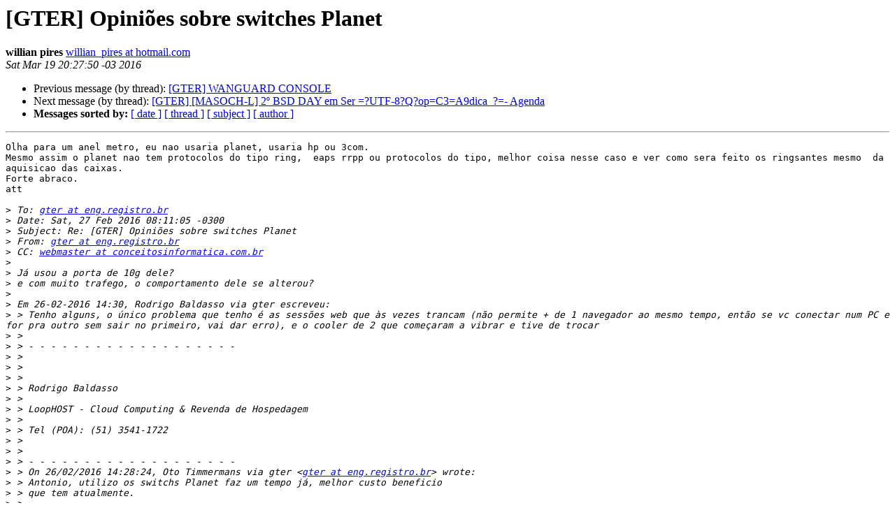

--- FILE ---
content_type: text/html
request_url: https://eng.registro.br/pipermail/gter/2016-March/061457.html
body_size: 6386
content:
<!DOCTYPE HTML PUBLIC "-//W3C//DTD HTML 4.01 Transitional//EN">
<HTML>
 <HEAD>
   <TITLE> [GTER] Opini&#245;es sobre switches Planet
   </TITLE>
   <LINK REL="Index" HREF="index.html" >
   <LINK REL="made" HREF="mailto:gter%40eng.registro.br?Subject=Re%3A%20%5BGTER%5D%20%3D%3Fiso-8859-1%3Fq%3FOpini%3DF5es_sobre_switches_Planet%3F%3D&In-Reply-To=%3CSNT149-W54BF6CADD92D2F92196F49958D0%40phx.gbl%3E">
   <META NAME="robots" CONTENT="index,nofollow">
   <style type="text/css">
       pre {
           white-space: pre-wrap;       /* css-2.1, curent FF, Opera, Safari */
           }
   </style>
   <META http-equiv="Content-Type" content="text/html; charset=us-ascii">
   <LINK REL="Previous"  HREF="061531.html">
   <LINK REL="Next"  HREF="061462.html">
 </HEAD>
 <BODY BGCOLOR="#ffffff">
   <H1>[GTER] Opini&#245;es sobre switches Planet</H1>
    <B>willian pires</B> 
    <A HREF="mailto:gter%40eng.registro.br?Subject=Re%3A%20%5BGTER%5D%20%3D%3Fiso-8859-1%3Fq%3FOpini%3DF5es_sobre_switches_Planet%3F%3D&In-Reply-To=%3CSNT149-W54BF6CADD92D2F92196F49958D0%40phx.gbl%3E"
       TITLE="[GTER] Opini&#245;es sobre switches Planet">willian_pires at hotmail.com
       </A><BR>
    <I>Sat Mar 19 20:27:50 -03 2016</I>
    <P><UL>
        <LI>Previous message (by thread): <A HREF="061531.html">[GTER] WANGUARD CONSOLE
</A></li>
        <LI>Next message (by thread): <A HREF="061462.html">[GTER]  [MASOCH-L] 2&#186; BSD DAY em Ser =?UTF-8?Q?op=C3=A9dica_?=- Agenda
</A></li>
         <LI> <B>Messages sorted by:</B> 
              <a href="date.html#61457">[ date ]</a>
              <a href="thread.html#61457">[ thread ]</a>
              <a href="subject.html#61457">[ subject ]</a>
              <a href="author.html#61457">[ author ]</a>
         </LI>
       </UL>
    <HR>  
<!--beginarticle-->
<PRE>Olha para um anel metro, eu nao usaria planet, usaria hp ou 3com.
Mesmo assim o planet nao tem protocolos do tipo ring,  eaps rrpp ou protocolos do tipo, melhor coisa nesse caso e ver como sera feito os ringsantes mesmo  da aquisicao das caixas.
Forte abraco.
att 

&gt;<i> To: <A HREF="https://eng.registro.br/mailman/listinfo/gter">gter at eng.registro.br</A>
</I>&gt;<i> Date: Sat, 27 Feb 2016 08:11:05 -0300
</I>&gt;<i> Subject: Re: [GTER] Opini&#245;es sobre switches Planet
</I>&gt;<i> From: <A HREF="https://eng.registro.br/mailman/listinfo/gter">gter at eng.registro.br</A>
</I>&gt;<i> CC: <A HREF="https://eng.registro.br/mailman/listinfo/gter">webmaster at conceitosinformatica.com.br</A>
</I>&gt;<i> 
</I>&gt;<i> J&#225; usou a porta de 10g dele?
</I>&gt;<i> e com muito trafego, o comportamento dele se alterou?
</I>&gt;<i> 
</I>&gt;<i> Em 26-02-2016 14:30, Rodrigo Baldasso via gter escreveu:
</I>&gt;<i> &gt; Tenho alguns, o &#250;nico problema que tenho &#233; as sess&#245;es web que &#224;s vezes trancam (n&#227;o permite + de 1 navegador ao mesmo tempo, ent&#227;o se vc conectar num PC e for pra outro sem sair no primeiro, vai dar erro), e o cooler de 2 que come&#231;aram a vibrar e tive de trocar
</I>&gt;<i> &gt;
</I>&gt;<i> &gt; - - - - - - - - - - - - - - - - - - -
</I>&gt;<i> &gt;
</I>&gt;<i> &gt;
</I>&gt;<i> &gt;
</I>&gt;<i> &gt; Rodrigo Baldasso
</I>&gt;<i> &gt;
</I>&gt;<i> &gt; LoopHOST - Cloud Computing &amp; Revenda de Hospedagem
</I>&gt;<i> &gt;
</I>&gt;<i> &gt; Tel (POA): (51) 3541-1722
</I>&gt;<i> &gt;
</I>&gt;<i> &gt;
</I>&gt;<i> &gt; - - - - - - - - - - - - - - - - - - -
</I>&gt;<i> &gt; On 26/02/2016 14:28:24, Oto Timmermans via gter &lt;<A HREF="https://eng.registro.br/mailman/listinfo/gter">gter at eng.registro.br</A>&gt; wrote:
</I>&gt;<i> &gt; Antonio, utilizo os switchs Planet faz um tempo j&#225;, melhor custo beneficio
</I>&gt;<i> &gt; que tem atualmente.
</I>&gt;<i> &gt;
</I>&gt;<i> &gt; Att
</I>&gt;<i> &gt; *Oto Timmermans*
</I>&gt;<i> &gt;
</I>&gt;<i> &gt;
</I>&gt;<i> &gt; Em 26 de fevereiro de 2016 11:27, Antonio Modesto via gter
</I>&gt;<i> &gt; <A HREF="https://eng.registro.br/mailman/listinfo/gter">gter at eng.registro.br</A>&gt; escreveu:
</I>&gt;<i> &gt;
</I>&gt;<i> &gt;&gt; Bom dia &#224; todos,
</I>&gt;<i> &gt;&gt;
</I>&gt;<i> &gt;&gt;
</I>&gt;<i> &gt;&gt;
</I>&gt;<i> &gt;&gt; Algu&#233;m aqui da lista utiliza switches da marca Planet? Estamos cotando
</I>&gt;<i> &gt;&gt; esse modelo:
</I>&gt;<i> &gt;&gt;
</I>&gt;<i> &gt;&gt; <A HREF="http://www.planet.com.tw/en/product/product.php?id=48441">http://www.planet.com.tw/en/product/product.php?id=48441</A>
</I>&gt;<i> &gt;&gt;
</I>&gt;<i> &gt;&gt;
</I>&gt;<i> &gt;&gt; Estamos precisando de um modelo para implantarmos um anel metro. At&#233; agora
</I>&gt;<i> &gt;&gt; j&#225; cotamos Extreme e Datacom, esse Planet apareceu com um pre&#231;o bem
</I>&gt;<i> &gt;&gt; chamativo em compara&#231;&#227;o com os demais. Algu&#233;m tem algo a dizer a respeito
</I>&gt;<i> &gt;&gt; deles?
</I>&gt;<i> &gt;&gt;
</I>&gt;<i> &gt;&gt;
</I>&gt;<i> &gt;&gt;
</I>&gt;<i> &gt;&gt; Obrigado.
</I>&gt;<i> &gt;&gt;
</I>&gt;<i> &gt;&gt; --
</I>&gt;<i> &gt;&gt; gter list <A HREF="https://eng.registro.br/mailman/listinfo/gter">https://eng.registro.br/mailman/listinfo/gter</A>
</I>&gt;<i> &gt; --
</I>&gt;<i> &gt; gter list <A HREF="https://eng.registro.br/mailman/listinfo/gter">https://eng.registro.br/mailman/listinfo/gter</A>
</I>&gt;<i> &gt;
</I>&gt;<i> &gt; ---
</I>&gt;<i> &gt; Este email foi escaneado pelo Avast antiv&#237;rus.
</I>&gt;<i> &gt; <A HREF="https://www.avast.com/antivirus">https://www.avast.com/antivirus</A>
</I>&gt;<i> &gt; --
</I>&gt;<i> &gt; gter list    <A HREF="https://eng.registro.br/mailman/listinfo/gter">https://eng.registro.br/mailman/listinfo/gter</A>
</I>&gt;<i> 
</I>&gt;<i> --
</I>&gt;<i> gter list    <A HREF="https://eng.registro.br/mailman/listinfo/gter">https://eng.registro.br/mailman/listinfo/gter</A>
</I> 		 	   		  
</PRE>

<!--endarticle-->
    <HR>
    <P><UL>
        <!--threads-->
	<LI>Previous message (by thread): <A HREF="061531.html">[GTER] WANGUARD CONSOLE
</A></li>
	<LI>Next message (by thread): <A HREF="061462.html">[GTER]  [MASOCH-L] 2&#186; BSD DAY em Ser =?UTF-8?Q?op=C3=A9dica_?=- Agenda
</A></li>
         <LI> <B>Messages sorted by:</B> 
              <a href="date.html#61457">[ date ]</a>
              <a href="thread.html#61457">[ thread ]</a>
              <a href="subject.html#61457">[ subject ]</a>
              <a href="author.html#61457">[ author ]</a>
         </LI>
       </UL>

<hr>
<a href="https://eng.registro.br/mailman/listinfo/gter">More information about the gter
mailing list</a><br>
</body></html>
